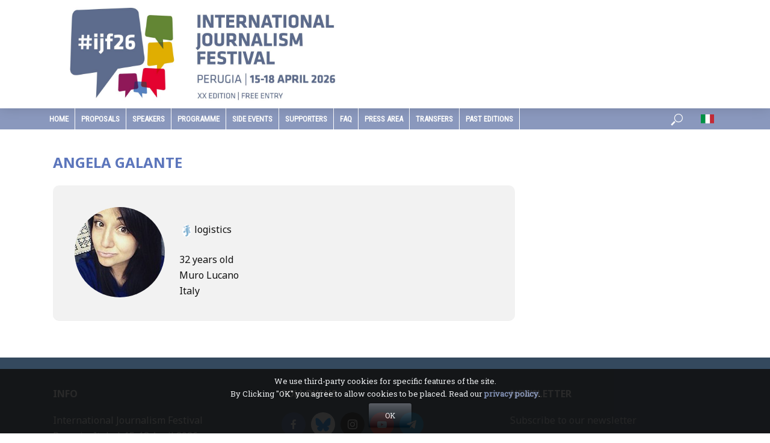

--- FILE ---
content_type: application/javascript
request_url: https://www.journalismfestival.com/js/jquery.cookiesdirective.js?ver=1.0.0
body_size: 9946
content:
/* Cookies Directive - The rewrite. Now a jQuery plugin
 * Version: 2.0.1
 * Author: Ollie Phillips
 * 24 October 2013
 */

;(function($) {
	$.cookiesDirective = function(options) {
			
		// Default Cookies Directive Settings
		var settings = $.extend({
			//Options
			explicitConsent: true,
			position: 'top',
			duration: 10,
			limit: 0,
			message: null,				
			cookieScripts: null,
			privacyPolicyUri: 'privacy.html',
			scriptWrapper: function(){},	
			// Styling
			fontFamily: 'Roboto Slab',
			fontColor: '#FFFFFF',
			fontSize: '13px',
			backgroundColor: '#000000',
			backgroundOpacity: '80',
			linkColor: '#CA0000'
		}, options);
		
		// Perform consent checks
		if(!getCookie('cookiesDirective')) {
			if(settings.limit > 0) {
				// Display limit in force, record the view
				if(!getCookie('cookiesDisclosureCount')) {
					setCookie('cookiesDisclosureCount',1,1);		
				} else {
					var disclosureCount = getCookie('cookiesDisclosureCount');
					disclosureCount ++;
					setCookie('cookiesDisclosureCount',disclosureCount,1);
				}
				
				// Have we reached the display limit, if not make disclosure
				if(settings.limit >= getCookie('cookiesDisclosureCount')) {
					disclosure(settings);		
				}
			} else {
				// No display limit
				disclosure(settings);
			}		
			
			// If we don't require explicit consent, load up our script wrapping function
			if(!settings.explicitConsent) {
				settings.scriptWrapper.call();
			}	
		} else {
			// Cookies accepted, load script wrapping function
			settings.scriptWrapper.call();
		}		
	};
	
	// Used to load external javascript files into the DOM
	$.cookiesDirective.loadScript = function(options) {
		var settings = $.extend({
			uri: 		'', 
			appendTo: 	'body'
		}, options);	
		
		var elementId = String(settings.appendTo);
		var sA = document.createElement("script");
		sA.src = settings.uri;
		sA.type = "text/javascript";
		sA.onload = sA.onreadystatechange = function() {
			if ((!sA.readyState || sA.readyState == "loaded" || sA.readyState == "complete")) {
				return;
			} 	
		};
		switch(settings.appendTo) {
			case 'head':			
				$('head').append(sA);
			  	break;
			case 'body':
				$('body').append(sA);
			  	break;
			default: 
				$('#' + elementId).append(sA);
		}
	};
	
	// Helper scripts
	// Get cookie
	var getCookie = function(name) {
		var nameEQ = name + "=";
		var ca = document.cookie.split(';');
		for(var i=0;i < ca.length;i++) {
			var c = ca[i];
			while (c.charAt(0)==' ') c = c.substring(1,c.length);
			if (c.indexOf(nameEQ) === 0) return c.substring(nameEQ.length,c.length);
		}
		return null;
	};
	
	// Set cookie
	var setCookie = function(name,value,days) {
		var expires = "";
		if (days) {
			var date = new Date();
			date.setTime(date.getTime()+(days*24*60*60*1000));
			expires = "; expires="+date.toGMTString();
		}
		document.cookie = name+"="+value+expires+"; path=/";
	};
	
	// Detect IE < 9
	var checkIE = function(){
		var version;
		if (navigator.appName == 'Microsoft Internet Explorer') {
	        var ua = navigator.userAgent;
	        var re = new RegExp("MSIE ([0-9]{1,}[\\.0-9]{0,})");
	        if (re.exec(ua) !== null) {
	            version = parseFloat(RegExp.$1);
			}	
			if (version <= 8.0) {
				return true;
			} else {
				if(version == 9.0) {
					if(document.compatMode == "BackCompat") {
						// IE9 in quirks mode won't run the script properly, set to emulate IE8	
						var mA = document.createElement("meta");
						mA.content = "IE=EmulateIE8";				
						document.getElementsByTagName('head')[0].appendChild(mA);
						return true;
					} else {
						return false;
					}
				}	
				return false;
			}		
	    } else {
			return false;
		}
	};

	// Disclosure routines
	var disclosure = function(options) {
		var settings = options;
		settings.css = 'fixed';
		
		// IE 9 and lower has issues with position:fixed, either out the box or in compatibility mode - fix that
		if(checkIE()) {
			settings.position = 'top';
			settings.css = 'absolute';
		}
		
		// Any cookie setting scripts to disclose
		var scriptsDisclosure = '';
		if (settings.cookieScripts) {
			var scripts = settings.cookieScripts.split(',');
			var scriptsCount = scripts.length;
			var scriptDisclosureTxt = '';
			if(scriptsCount>1) {
				for(var t=0; t < scriptsCount - 1; t++) {
					 scriptDisclosureTxt += scripts[t] + ', ';	
				}	
				scriptsDisclosure = ' We use ' +  scriptDisclosureTxt.substring(0,  scriptDisclosureTxt.length - 2) + ' and ' + scripts[scriptsCount - 1] + ' scripts, which all set cookies. ';
				//scriptsDisclosure = ' Sul sito non vengono usati cookie di profilazione diretta ma servizi esterni come '+settings.cookieScripts+' che possono impostare cookie di profilazione fuori dal nostro diretto controllo. ';
				// scriptsDisclosure = ' Sul sito vengono usati cookie di terze parti per servizi come '+settings.cookieScripts+'. ';
				scriptsDisclosure = '';
			} else {
				scriptsDisclosure = ' We use a ' + scripts[0] + ' script which sets cookies.';		
			}
		} 
		
		// Create overlay, vary the disclosure based on explicit/implied consent
		// Set our disclosure/message if one not supplied
		var html = ''; 
		html += '<div id="epd">';
		html += '<div id="cookiesdirective" style="position:'+ settings.css +';'+ settings.position + ':-300px;left:0px;width:100%;';
		html += 'height:auto;background:' + settings.backgroundColor + ';opacity:.' + settings.backgroundOpacity + ';';
		html += '-ms-filter: “alpha(opacity=' + settings.backgroundOpacity + ')”; filter: alpha(opacity=' + settings.backgroundOpacity + ');';
		html += '-khtml-opacity: .' + settings.backgroundOpacity + '; -moz-opacity: .' + settings.backgroundOpacity + ';';
		html += 'color:' + settings.fontColor + ';font-family:' + settings.fontFamily + ';font-size:' + settings.fontSize + ';';
		html += 'text-align:center;z-index:1000;">';
		html += '<div style="position:relative;height:auto;width:90%;padding:10px;margin-left:auto;margin-right:auto;">';
			
		if(!settings.message) {
			if(settings.explicitConsent) {
				// Explicit consent message
				settings.message = 'We use third-party cookies for specific features of the site.<br>By Clicking "OK" you agree to allow cookies to be placed.';
			} else {
				// Implied consent message
				settings.message = 'We have placed cookies on your computer to help make this website better.';
			}		
		}	
		html += settings.message;
		
		// Build the rest of the disclosure for implied and explicit consent
		if(settings.explicitConsent) {
			// Explicit consent disclosure
			html += scriptsDisclosure // + 'E\' possibile cancellare o bloccare tutti i cookie da questo sito, ma parti di esso non saranno visibili. ';
			html += ' Read our <a style="color:'+ settings.linkColor + ';font-weight:bold;';
			html += 'font-family:' + settings.fontFamily + ';font-size:' + settings.fontSize + ';" href="'+ settings.privacyPolicyUri + '">privacy policy</a>.<br/>';
			html += '<div id="epdnotick" style="color:#ca0000;display:none;margin:2px;"><span style="background:#cecece;padding:2px;">Seleziona il checkbox "Accetto l\'uso di cookie di terze parti su questo sito " per accettarne l\'uso e non visualizzare pi&ugrave; questo messaggio</span></div>';
			html += '<div style="margin-top:5px;"> <input type="checkbox" name="epdagree" id="epdagree" checked style="visibility:hidden" />&nbsp;';
			
			html += '<input type="submit" name="explicitsubmit" id="explicitsubmit" class="acceptButton" value="OK"/><br/></div></div>';
	 
		
		} else {
			// Implied consent disclosure
			html += scriptsDisclosure + ' More details can be found in our <a style="color:'+ settings.linkColor + ';';
			html += 'font-weight:bold;font-family:' + settings.fontFamily + ';font-size:' + settings.fontSize + ';" href="'+ settings.privacyPolicyUri + '">privacy policy</a>.';
			html += '<div style="margin-top:5px;"><input type="submit" name="impliedsubmit" id="impliedsubmit" value="Do not show this message again"/></div></div>';	
		}		
		html += '</div></div>';
		$('body').append(html);
		
		// Serve the disclosure, and be smarter about branching
		var dp = settings.position.toLowerCase();
		if(dp != 'top' && dp!= 'bottom') {
			dp = 'top';
		}	
		var opts = { in: null, out: null};
		if(dp == 'top') {
			opts.in = {'top':'0'};
			opts.out = {'top':'-300'};
		} else {
			opts.in = {'bottom':'0'};
			opts.out = {'bottom':'-300'};
		}		

		// Start animation
		$('#cookiesdirective').animate(opts.in, 1000, function() {
			// Set event handlers depending on type of disclosure
			if(settings.explicitConsent) {
				// Explicit, need to check a box and click a button
				$('#explicitsubmit').click(function() {
					if($('#epdagree').is(':checked')) {	
						// Set a cookie to prevent this being displayed again
						setCookie('cookiesDirective',1,365);	
						// Close the overlay
						$('#cookiesdirective').animate(opts.out,1000,function() { 
							// Remove the elements from the DOM and reload page
							$('#cookiesdirective').remove();
							location.reload(true);
						});
					} else {
						// We need the box checked we want "explicit consent", display message
						$('#epdnotick').css('display', 'block'); 
					}	
				});
			} else {
				// Implied consent, just a button to close it
				$('#impliedsubmit').click(function() {
					// Set a cookie to prevent this being displayed again
					setCookie('cookiesDirective',1,365);	
					// Close the overlay
					$('#cookiesdirective').animate(opts.out,1000,function() { 
						// Remove the elements from the DOM and reload page
						$('#cookiesdirective').remove();
					});
				});
			}	
			
			// Set a timer to remove the warning after 'settings.duration' seconds
			if(settings.duration>0)
			{
			setTimeout(function(){
				$('#cookiesdirective').animate({
					opacity:'0'
				},2000, function(){
					$('#cookiesdirective').css(dp,'-300px');
				});
			}, settings.duration * 1000);
			}
		});	
	};
})(jQuery);
